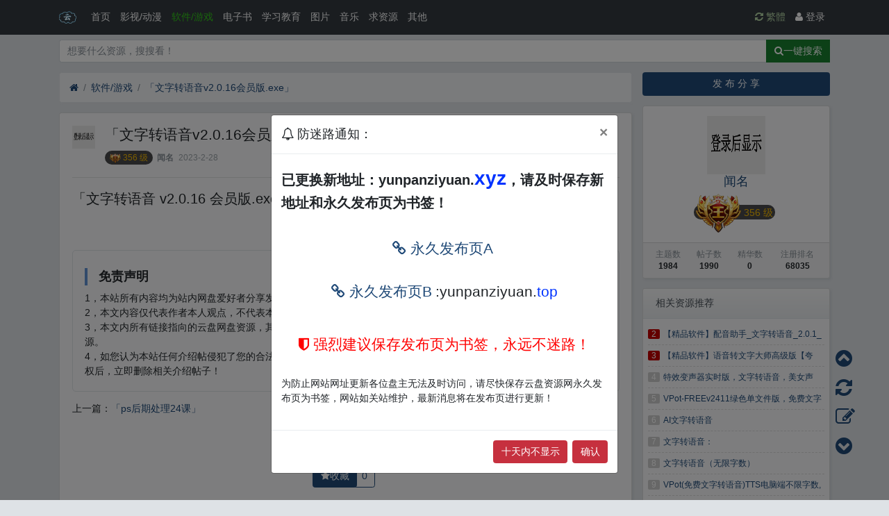

--- FILE ---
content_type: text/html; charset=utf-8
request_url: https://www.yunpanziyuan.xyz/thread-97079.htm
body_size: 16054
content:
<!DOCTYPE html><html lang="zh-cn"><head><meta charset="utf-8"><meta name="viewport" content="width=device-width, initial-scale=1"><meta name="description" content="「文字转语音v2.0.16会员版.exe」" /><meta name="renderer" content="webkit"><meta http-equiv="X-UA-Compatible" content="IE=Edge,chrome=1" ><meta property="bytedance:published_time" content="2023-02-28 05:50:14" /><meta property="bytedance:lrDate_time" content="2023-02-28 05:50:14" /><meta property="bytedance:updated_time" content="2023-02-28 05:50:14" /><title>「文字转语音v2.0.16会员版.exe」- 通过AL云盘链接分享-软件/游戏-云盘资源网</title><link rel="shortcut icon" href="view/img/favicon.ico" /><link rel="icon" sizes="32x32" href="view/img/favicon.ico"><link rel="Bookmark" href="view/img/favicon.ico" /><meta name="google-site-verification" content="c78ife7678NJd4ncGqnpzpmh9haEjzd0VOKoYS86jYw" /><link rel="stylesheet" href="/upload/view/css/bootstrap.css?1.0"><link rel="stylesheet" href="/upload/view/css/bootstrap-bbs.css?1.0"><link rel="stylesheet" href="/upload/mystatics/plugin/huux-notice.css" name="huux_notice"><style type="text/css"> .avatar-1,.avatar-2,.avatar-3,.avatar-4,.avatar-5{ border-radius:0; }</style><!-- 限制只在显示签名的页面（帖子页)加载css，避免增加其它页面负担。 --><style>.signature{overflow:hidden;margin-bottom:10px;margin-top:15px;padding-top:20px;line-height:1.6em;font-size:1rem!important;background:url(/upload/mystatics/plugin/sign.png) no-repeat 0 0}</style><style>.card-body .message h5{border-left: 4px solid #6293d4; text-indent: 16px; font-weight: bold; padding: 2px 0px; margin: 8px 0px;}</style><style>.haya-post-info-username.today .username {color: var(--danger) !important;}.haya-post-info-username.today .date {color: var(--danger) !important;}</style><style>/*box-shadow: 0 0 5px red;*/@keyframes xndigest {0% { color: red; text-shadow: 0 0 3px #FF8D8D;} 20% { color: orange; text-shadow: 0 0 3px #FFE1AD;} 40% { color: green; text-shadow: 0 0 3px #B3FFAF;} 65% { color: blue; text-shadow: 0 0 3px #AFE4FF;} 80% { color: purple; text-shadow: 0 0 3px #FFC9F3;} 100% { color: red; text-shadow: 0 0 3px #FF8D8D;} }/*水晶闪烁效果 占内存*/i.icon-diamond.flash{color: #D53D38; /*animation: xndigest 5s linear infinite;*/ }i.icon-digest-1 { text-shadow: 0 0 3px #AFE4FF; }i.icon-digest-2 { text-shadow: 0 0 3px #FFF177; }i.icon-digest-3 { text-shadow: 0 0 3px #FF8D8D; }.icon-digest-1:before { content: "\f219"; color: #5BC0DE;} /* "\f0a5" */.icon-digest-2:before { content: "\f219"; color: #ECA541;}.icon-digest-3:before { content: "\f219"; color: #D53D38;}.icon-digest-3:afteer { content: "精"; color: #D53D38;}</style><style>.namecolor{background-clip: border-box;-webkit-background-clip: text;-webkit-text-fill-color: transparent;color: #FF512F;font-weight: 700;text-shadow: 0px 0px 7px #ffd800;background-image: linear-gradient(90deg, #ffd800 0%, #ff512f 100%, #fff);animation: glow-animation 2s infinite linear;color: #FFC0CB;box-sizing: border-box;vertical-align: inherit;}@keyframes glow-animation{0%{filter:hue-rotate(-360deg)}100%{filter:hue-rotate(360deg)}}</style></head><body><style>.bottom-nav { /* display: none; */ background-color: white;}.nav_font{font-size:12px;color:#8590a6;margin-top:2px;}.bottom-nav .opts-group { position: relative; display: inline-block; /* padding-top: 6px; */ line-height: 20px; color: #9e9e9e; cursor: pointer;}.bottom-nav .opts-group.active { color: #da5b62;}@media screen and (min-width: 560px) { .bottom-nav, .header_seach_but { display: none !important; }</style><div class="position-fixed w-100 header_fiexd bottom-nav" style="width: 100%; height: 55px; bottom: 0; z-index: 1000;border-top: 1px solid rgb(239, 239, 239);"><div class="row mx-0 text-center align-items-center" style="height: 55px;"><a href="./" class="col" style="max-width: 20%;"><div><img src="/upload/mystatics/apan_moban_img/8wDlpd.png" alt="8wDlpd.png" border="0" width="25px"/></div><div class="nav_font"> 首页 </div></a><a class="col" data-toggle="modal" data-target="#forum" style="max-width: 20%;"><div><img src="/upload/mystatics/apan_moban_img/8wDFp9.png" alt="8wDFp9.png" border="0" width="25px"/></div><div class="nav_font"> 分类 </div></a><a href="thread-create-3.htm" class="col" style="max-width: 20%;"><div><img src="/upload/mystatics/apan_moban_img/8wDEOx.png" alt="8wDEOx.png" border="0" width="40px"/></div></a><a href="my-notice.htm" class="col" style="max-width: 20%;"><div><img src="/upload/mystatics/apan_moban_img/8wDMfH.png" alt="8wDMfH.png" border="0" width="25px"/> </div><div class="nav_font"> 消息 </div></a><a href="my.htm" class="col" style="max-width: 20%;"><div><img src="/upload/mystatics/apan_moban_img/8wDKte.png" alt="8wDKte.png" border="0" width="25px"/></div><div class="nav_font" > 我的 </div></a></div></div> <div class="position-fixed header_fiexd text-center hidden-lg" style="width: 100%; height: 100px; bottom: 0; z-index: 999;"><a href="user-login.htm" role="button" class="btn btn-primary" style="box-shadow: 0 1px 3px rgba(26,26,26,.1);">登录 / 注册</a></div><div class="modal fade" id="forum" style="display: none;" aria-hidden="true"><div class="modal-dialog modal-dialog-centered"><div class="modal-content"><div class="modal-header"><h5 class="modal-title">分类导航</h5><button type="button" class="close" data-dismiss="modal" aria-label="Close"><span aria-hidden="true">×</span></button></div><div class="modal-body"><ul class="list-group list-group-flush"><li class="nav-item hidden-lg justify-content-between align-items-center" fid="1" data-active="fid-1"><a class="nav-link" href="forum-1.htm"><i class="icon-comments d-md-none"></i> 影视/动漫<span style="float:right"><span class="text-grey">主题：</span><span class="badge badge-primary">445431</span><span class="text-grey">讨论：</span><span class="badge badge-danger">210</span></span></a></li><li class="nav-item hidden-lg justify-content-between align-items-center" fid="3" data-active="fid-3"><a class="nav-link" href="forum-3.htm"><i class="icon-comments d-md-none"></i> 软件/游戏<span style="float:right"><span class="text-grey">主题：</span><span class="badge badge-primary">50631</span><span class="text-grey">讨论：</span><span class="badge badge-danger">18</span></span></a></li><li class="nav-item hidden-lg justify-content-between align-items-center" fid="7" data-active="fid-7"><a class="nav-link" href="forum-7.htm"><i class="icon-comments d-md-none"></i> 电子书<span style="float:right"><span class="text-grey">主题：</span><span class="badge badge-primary">33802</span><span class="text-grey">讨论：</span><span class="badge badge-danger">13</span></span></a></li><li class="nav-item hidden-lg justify-content-between align-items-center" fid="8" data-active="fid-8"><a class="nav-link" href="forum-8.htm"><i class="icon-comments d-md-none"></i> 学习教育<span style="float:right"><span class="text-grey">主题：</span><span class="badge badge-primary">92067</span><span class="text-grey">讨论：</span><span class="badge badge-danger">58</span></span></a></li><li class="nav-item hidden-lg justify-content-between align-items-center" fid="2" data-active="fid-2"><a class="nav-link" href="forum-2.htm"><i class="icon-comments d-md-none"></i> 图片<span style="float:right"><span class="text-grey">主题：</span><span class="badge badge-primary">1317</span><span class="text-grey">讨论：</span><span class="badge badge-danger">1</span></span></a></li><li class="nav-item hidden-lg justify-content-between align-items-center" fid="5" data-active="fid-5"><a class="nav-link" href="forum-5.htm"><i class="icon-comments d-md-none"></i> 音乐<span style="float:right"><span class="text-grey">主题：</span><span class="badge badge-primary">4345</span><span class="text-grey">讨论：</span><span class="badge badge-danger">5</span></span></a></li><li class="nav-item hidden-lg justify-content-between align-items-center" fid="9" data-active="fid-9"><a class="nav-link" href="forum-9.htm"><i class="icon-comments d-md-none"></i> 求资源<span style="float:right"><span class="text-grey">主题：</span><span class="badge badge-primary">128</span><span class="text-grey">讨论：</span><span class="badge badge-danger">0</span></span></a></li><li class="nav-item hidden-lg justify-content-between align-items-center" fid="10" data-active="fid-10"><a class="nav-link" href="forum-10.htm"><i class="icon-comments d-md-none"></i> 其他<span style="float:right"><span class="text-grey">主题：</span><span class="badge badge-primary">11866</span><span class="text-grey">讨论：</span><span class="badge badge-danger">4</span></span></a></li></ul></div></div></div></div> <script>
    var bp = document.createElement('script');
    var curProtocol = window.location.protocol.split(':')[0];
    if (curProtocol === 'https') bp.src = 'https://zz.bdstatic.com/linksubmit/push.js';
    else bp.src = 'http://push.zhanzhang.baidu.com/push.js';
    var s = document.getElementsByTagName("script")[0];
    s.parentNode.insertBefore(bp, s);
</script><style>.ranknumpost{color: #f7b900;background: #494a4b;padding: 0.2rem 0.5rem;border-radius: 10px;line-height: 2rem;margin-right: 0.4rem;}.rank_my_imgpost{height: 1rem;}.ranknumpostbig{color: #f7b900;background: #494a4b;padding: 0.2rem;border-radius: 10px;line-height: 2rem;margin-right: 0.4rem;}.rank_my_imgpostbig{height: 4rem;}</style><header class="navbar navbar-expand-lg navbar-dark bg-dark" id="header"><div class="container"><button class="navbar-toggler" type="button" data-toggle="collapse" data-target="#nav" aria-controls="navbar_collapse" aria-expanded="false" aria-label="展开菜单"><span class="navbar-toggler-icon"></span></button><a class="navbar-brand text-truncate" href="forum-3.htm"><img src="/upload/view/img/logo.png" class="logo-2"><span class="hidden-lg">软件/游戏</span></a><a class="navbar-brand hidden-lg" href="user-login.htm" aria-label="登录"><i class="icon-user icon"></i></a><div class="collapse navbar-collapse" id="nav"><!-- 左侧：版块 --><ul class="navbar-nav mr-auto"><li class="nav-item home" fid="0" data-active="fid-0"><a class="nav-link" href="."><i class="icon-home d-md-none"></i> 首页</a></li><li class="nav-item" fid="1" data-active="fid-1"><a class="nav-link" href="forum-1.htm"><i class="icon-circle-o d-md-none"></i> 影视/动漫</a></li><li class="nav-item" fid="3" data-active="fid-3"><a class="nav-link" href="forum-3.htm"><i class="icon-circle-o d-md-none"></i> 软件/游戏</a></li><li class="nav-item" fid="7" data-active="fid-7"><a class="nav-link" href="forum-7.htm"><i class="icon-circle-o d-md-none"></i> 电子书</a></li><li class="nav-item" fid="8" data-active="fid-8"><a class="nav-link" href="forum-8.htm"><i class="icon-circle-o d-md-none"></i> 学习教育</a></li><li class="nav-item" fid="2" data-active="fid-2"><a class="nav-link" href="forum-2.htm"><i class="icon-circle-o d-md-none"></i> 图片</a></li><li class="nav-item" fid="5" data-active="fid-5"><a class="nav-link" href="forum-5.htm"><i class="icon-circle-o d-md-none"></i> 音乐</a></li><li class="nav-item" fid="9" data-active="fid-9"><a class="nav-link" href="forum-9.htm"><i class="icon-circle-o d-md-none"></i> 求资源</a></li><li class="nav-item" fid="10" data-active="fid-10"><a class="nav-link" href="forum-10.htm"><i class="icon-circle-o d-md-none"></i> 其他</a></li></ul><!-- 右侧：用户 --><ul class="navbar-nav"><li class="nav-item"><a class="nav-link" href="javascript:;" id="StranLink"><i class="icon icon-refresh"></i> 简体</a></li><li class="nav-item"><a class="nav-link" href="user-login.htm"><i class="icon-user"></i> 登录</a></li><!--<li class="nav-item"><a class="nav-link" href="user-create.htm">注册</a></li>--></ul></div></div></header><style>@CHARSET "UTF-8";.site-list-ul { list-style: outside none none; margin: 0; padding: 0;}.site-top ul li, .site-reply ul li { border-bottom: 1px dashed #dadada; clear: both; margin: 0;}.site-top ul li { height: 31px; line-height: 31px; overflow: hidden;}.site-brief li:last-child, .site-top li:last-child, .site-reply li:last-child { border-bottom: 0 none;}.site-info li { border-right: 1px solid #e6e6e6;}.site-info li:last-child { border-right: 0 none;}.top_span_red { background: #c40000 none repeat scroll 0 0; border-radius: 2px; color: #fff; margin-right: 5px; padding: 0 5px;}.top_span_gray { background: #ccc none repeat scroll 0 0; border-radius: 2px; color: #fff; margin-right: 5px; padding: 0 5px;}.col-xs-4 { float: left; width: 25%;}.trans_3 { transition: all 0.3s linear 0s;}.fieldset { margin: 10px 0;}li { list-style: outside none none;}.threadlist{padding-left: 15px; padding-right: 15px;}.picture_list_container { margin: 0 auto; max-width: 1140px; position: relative;width:100%;}.picture_list_container ul { margin-left: -1.2%;}.picture_list_container li { background: #fff none repeat scroll 0 0; border-radius: 6px; float: left; margin-bottom: 1.2%; margin-left: 1.2%; position: relative; width: 18.8%;}.picture_list_container li:hover { box-shadow: 0 1px 16px -8px #000;}.picture_list_container li .pic { display: block; margin: 4%; overflow: hidden; position: relative; width: 92%;}.picture_list_container li .pic img { vertical-align: middle; width: 100%;}.picture_list_container li .pic sup.icon { background: rgba(0, 0, 0, 0) url("../img/icon.png") no-repeat scroll left top; display: block; height: 64px; left: 0; overflow: hidden; position: absolute; text-indent: -100px; top: 0; width: 64px; z-index: 100;}.picture_list_container li .pic sup.icon.new { background-position: 0 -64px;}.picture_list_container li .title { height: 22px; margin: 4%; overflow: hidden; text-align: center; text-overflow: ellipsis; white-space: nowrap; width: 92%;font-size: 14px; font-weight: 400;}.picture_list_container li .title a:hover { color: #009688;}.picture_list_container li .date_pfen { border-top: 1px dotted #ccc; color: #777; font-size: 12px; line-height: 24px; margin: 4%; padding: 10px 0 0; position: relative; width: 92%;}.picture_list_container li .date_pfen span { padding-right: 0;}.picture_list_container li .date .icon-comment-o { font-size: 16px;}.picture_list_container li .date .mt-3, .my-3 { margin-top: 0rem !important;}figure.effect-sadie figcaption::before { background: rgba(0, 0, 0, 0) linear-gradient(to bottom, rgba(0, 159, 108, 0.94) 0%, rgba(39, 209, 127, 0.88) 77%) repeat scroll 0 0; border-radius: 6px; content: ""; height: 0; left: 0; opacity: 0; position: absolute; top: 0; transform: translate3d(0px, 50%, 0px); width: 100%;}figure.effect-sadie img { border-radius: 6px;}figure.effect-sadie h2 { color: #fff !important; font-size: 1.5em; left: 0; opacity: 0; position: absolute; text-align: center; top: 45%; transform: translate3d(0px, -50%, 0px); transition: transform 0.35s ease 0s, color 0.35s ease 0s; width: 100%;}figure.effect-sadie h2 span { font-size: 1em !important;}figure.effect-sadie em { color: #fff !important; font-size: 5em; font-weight: bold; opacity: 0; position: absolute; right: 15px; top: 15px; transition: all 0.6s ease 0s;}figure.effect-sadie em img { max-height: 2.4rem; max-width: 2.4rem;}figure.effect-sadie figcaption::before, figure.effect-sadie p { transition: opacity 0.3s ease 0s, transform 0.3s ease 0s;}figure.effect-sadie p { bottom: 10px; left: 0; margin: 0 auto; max-height: 100px; max-width: 100%; opacity: 0 !important; overflow: hidden; position: absolute; text-align: center; transform: translate3d(0px, 10px, 0px); width: 100%;}figure.effect-sadie:hover em { opacity: 1;}figure.effect-sadie:hover h2 { color: #fff; opacity: 1; transform: translate3d(0px, -50%, 0px) translate3d(0px, -40px, 0px);}figure.effect-sadie:hover figcaption::before, figure.effect-sadie:hover p { color: #fff !important; height: 100%; opacity: 0.9 !important; transform: translate3d(0px, 0px, 0px);}</style><style>.font_search{display: block;margin-top: 0.5rem;margin-bottom: 0;}#result_id{position: absolute;display:none;background: #fff;z-index: 9999;width: 100%;top: 34px;border: 1px solid #ccc;}.sword_div{padding: 0.3rem;cursor: pointer;}.sword_div:hover{background: #e9ecef;}</style><div class="container"><div class="font_search"><div class="input-group"><input type="text" class="form-control" name="fontname" onkeyup="if(value.length>30) value=value.slice(0,30)" autocomplete="off" id="fontname" value="" placeholder="想要什么资源，搜搜看！"><div class="input-group-append"><button id="search_button" class="btn btn-success" onclick='search_check();search_start_down()' ><i class="icon-search"></i><span id="search_button_title">一键搜索</span></button></div><div id="result_id"></div></div></div></div><script>
if(top.location!==self.location){top.location=self.location;}
function search_start_down() {
    var aObj = document.getElementById("search_button_title");
    $("#search_button").attr("disabled", true);
    $("#search_button").css("cursor", "not-allowed");
        aObj.innerText = "检索中..";
    setTimeout(function() {
        aObj.innerText = "搜索";
        $("#search_button").removeAttr("disabled");
        $("#search_button").css("cursor", "pointer");
    }, 1000);
}
function search_check(){
	var fontname=document.getElementById("fontname").value;
	if(fontname.length<=''){
		$.alert('请输入要搜索的资源关键词', 3, {size: "md"});
	}else if(fontname.length>40){
		$.alert('您输入的关键词太长了！请精简关键词！', 3, {size: "md"});
		document.getElementById("mfontname").value='';
	}else{
		fontname=stripscript(fontname);
		javascript:location="fontsearch.htm?fontname="+fontname;
	}
}
if(navigator.userAgent.indexOf("MSIE")>0){//IE
	document.onkeydown=function(){
	var fontname=document.getElementById("fontname").value;
	if(13 == event.keyCode && fontname.length>0){search_check();}} 
}else{//非IE 
	window.onkeydown=function(){
	var fontname=document.getElementById("fontname").value;
	if(13 == event.keyCode && fontname.length>0){search_check();}} 
}
function stripscript(s) 
{ 
var pattern = new RegExp("[`~!@#$^&*=|{}':;',\\[\\].<>/?~！@#￥……&*（）{}‘；：”“'。，、？]") 
var rs = ""; 
for (var i = 0; i < s.length; i++) { 
rs = rs+s.substr(i, 1).replace(pattern, ''); 
} 
return rs; 
} 

function OnInput(){//oninput="OnInput()" 
   var html='';
    var nkey = $.trim(document.getElementById("fontname").value);
    if("" == nkey || null == nkey){
     document.getElementById("result_id").style.display="none";
    }
    else {
		$.xpost("searchword_call.htm","sword="+nkey, function(code, message) {
			if(code == 0) {
				var html="<table>"+message+"</table>";
				document.getElementById("result_id").style.display="block";
				document.getElementById("result_id").innerHTML=html;
				
			} else if(code < 0) {
				document.getElementById("result_id").style.display="none";
			}});
	}
}
function putkeyword(sword){
	document.getElementById("fontname").value=sword;
	javascript:location="fontsearch.htm?fontname="+sword;
}
</script><main id="body"><div class="container"><style>.CduWQm{color: #f8f9fa!important;font-size: 1rem;};</style><div class="row"><div class="col-lg-9 main"><ol class="breadcrumb d-none d-md-flex"><li class="breadcrumb-item"><a href="./" aria-label="首页"><i class="icon-home"></i></a></li><li class="breadcrumb-item"><a href="forum-3.htm">软件/游戏</a></li><li class="breadcrumb-item active"><a href="thread-97079.htm" title="首页返回主题第一页">「文字转语音v2.0.16会员版.exe」</a></li></ol><div class="card card-thread"><div class="card-body"><style>.info_window{width: 100%;padding: 10px;background: #b10918;color: #ffffff;text-align: center;margin-bottom: 10px;border-radius: 5px;}</style><div class="media"><a href="user-68035.htm" tabindex="-1"><img class="avatar-3 mr-3" src="https://www.yunpanziyuan.xyz/upload/loginshow.png" onerror="tryimgloadavatar(this)"></a><div class="media-body"><h4 class="break-all">「文字转语音v2.0.16会员版.exe」<i class="icon-cloud" style="color:#768cfa;" aria-hidden="true" title="AL云盘">AL</i><style>.pan_sort{width: 1.5rem;margin-right: 1rem;}.h-vipType { display: inline-block; border-radius: 4px; font-size: 12px; color: #fff; padding: 0.2rem 0.5rem; background-color: #f45a8d; vertical-align: middle; margin-right: 5px; cursor: pointer;}.thread_links{color:#0070c0;}.no_show_link{color: black;cursor: initial;}.no_show_link:hover{text-decoration: none;}</style></h4><div class="d-flex justify-content-between small"><div><span class="ranknumpost"><img class="rank_my_imgpost" src="/upload/mystatics/plugin/bflvshow_static/vip_7.png" alt="等级：356 级" title="等级：356 级"/> 356 级</span><span class="username "><a href="user-68035.htm" class="text-muted font-weight-bold">闻名</a></span><span class="date text-grey ml-2">2023-2-28</span></div><div></div></div></div></div><hr /><div class="message break-all" isfirst="1" id="message-allimg"><p>「文字转语音 v2.0.16 会员版.exe」<span class="thread_links"><a href="https://www.aliyundrive.com/s/KmgLJP5CApx" target=\"_blank\"><span class="thread_links">https://www.aliyundrive.com/s/KmgLJP5CApx</a></span><a class="CduWQm"> ▪fr　om w▪ww.y‥un&nbsp;pan zi_yu an.co‥m</a></p><br/><div class="card-body" style="border: 1px solid #dee2e6;border-radius: 5px;"><h5>免责声明</h5>1，本站所有内容均为站内网盘爱好者分享发布的网盘链接介绍展示帖子，<b>本站不存储任何实质资源数据</b>。<br/>2，本文内容仅代表作者本人观点，不代表本网站立场，作者文责自负。<br/>3，本文内所有链接指向的云盘网盘资源，其版权归版权方所有！其实际管理权为帖子发布者所有，本站无法操作相关资源。<br/>4，如您认为本站任何介绍帖侵犯了您的合法版权，请点击 <b><a style="color: #ff0018;cursor: pointer;" onclick='$.alert("<b>主观性：</b>云盘资源网所有资源均为用户分享的网盘链接，<b>本站服务器不存储任何资源数据</b>，我们非常重视对数字版权的保护和支持，坚决维护版权所有者合法权益！一旦发现违规违法或侵权内容，将坚决彻底删除！绝不会以任何其他变通方式处理违规内容！<br/><br/><b>处理程度：</b>因本站内容均为用户发布的网盘链接，我们仅能删除本站的网盘介绍帖子，无法操作用户个人的网盘的资源链接，您还需要到对应网盘网站进行投诉才可以彻底删除资源！<br/><br/><b>联系方式：</b>如需删除本站的资源介绍帖子，请发送邮件到如下邮箱：<br/><br/><b style=color:#ff0000;>siteone@qq.com</b><br/><br/>&nbsp;&nbsp;标题请添加【云盘资源网删帖】，并提供有效的版权证明文件，方便我们及时处理和回复！我们将在收到投诉邮件后三个工作日内进行处理并给予处理结果的回复。", 3000,{size: "lg",tips_title:"版权投诉说明"});'><u>版权投诉</u></a></b> 进行投诉，我们将在确认本文链接指向的资源存在侵权后，立即删除相关介绍帖子！</div><style>.div_xiuno_updown{padding: 1em 0; display: flow-root;}.xiuno_up{float: left;}.up_title{}.up_subject{}.xiuno_down{float: right;}.down_title{}.down_subject{}@media (max-width: 576px){.xiuno_up{float: none;}.xiuno_down{float: none;}}</style><div class="div_xiuno_updown"><div class="xiuno_up"><span class="up_title">上一篇：</span><span class="up_subject"><a href="thread-97078.htm">「ps后期处理24课」</a></span></div><div class="xiuno_down"><span class="down_title">下一篇：</span><span class="down_subject"><a href="thread-97080.htm">「搜题神器pj版」</a></span></div></div><style>.col-lg-9.main .mb-3, .my-3 {margin-bottom: 0.5rem !important;} .card.card-postlist {margin-bottom: 1.3rem;}.bilibili{position:relative;width:100%;height:0;padding-bottom:75%}.bilibili iframe{position:absolute;width:100%;height:100%;left:0;top:0}</style></div><div class="plugin d-flex justify-content-center mt-3"><style>.haya-favorite-show-users {position: absolute;top: 5px;z-index: 100;width: 100%;}.haya-favorite-show-users .haya-favorite-users {max-height: 250px;overflow-y: auto;}.thread_button{margin-bottom: 10px;margin-right:5px;}</style><div style="padding: 3rem 0;text-align:center;"><button class="btn btn-primary js-haya-favorite-tip thread_button" data-tid="97079" title="收藏本帖"><i class="icon icon-star" aria-label="收藏"></i><span class="haya-favorite-btn">收藏</span></button><button class="btn btn-outline-primary js-haya-favorite-show-users thread_button" data-tid="97079" title="点击查看收藏详情" style="margin-left: -10px;"><span class="haya-favorite-user-count">0</span></button></div></div><style>.otid_a{font-size: 1.2rem;}</style><div class="card" style="margin-top: 10px;"><div class="card-header"><i class='icon icon-fire'></i> 盘主最新资源</div><div class="card-body"><div class="row"><div class="col-lg-6 position-relative"><a class="otid_a" href="thread-197814.htm" target="_blank">10.31NBA常规赛2023-24赛季完整</a></div><div class="col-lg-6 position-relative"><a class="otid_a" href="thread-197792.htm" target="_blank">每日破J软件分享手机端和电脑端11.01</a></div><div class="col-lg-6 position-relative"><a class="otid_a" href="thread-197789.htm" target="_blank">中考总复习教辅汇总</a></div><div class="col-lg-6 position-relative"><a class="otid_a" href="thread-197787.htm" target="_blank">高中数学高三一二轮复习</a></div><div class="col-lg-6 position-relative"><a class="otid_a" href="thread-197781.htm" target="_blank">按摩学最全资源</a></div><div class="col-lg-6 position-relative"><a class="otid_a" href="thread-197003.htm" target="_blank">高品质车载DJ音乐大碟10.31</a></div></div></div></div><div class="text-grey signature d-flex justify-content-between"><span>这个人很懒，什么也没有留下！</span><a href="https://www.yunpanziyuan.xyz/thread-226217.htm" class="text-grey" target="_blank">&#10150</a></div><div class="haya-favoriter"><div class="modal-lg m-0 d-none haya-favorite-show-users"><div class="modal-content"><div class="modal-header small"><b>收藏的用户（<span class="haya-favorite-user-count">0</span>）</b><span class="close small p-3 haya-favorite-close js-haya-favorite-show-users" data-dismiss="dodal">X</span></div><div class="modal-body p-3"><div class="text-muted haya-favorite-users small break-all"><div class="text-muted">正在加载信息~</div></div></div></div></div></div></div></div><div class="card card-postlist"><div class="card-body"><div class="card-title"><div class="d-flex justify-content-between"><div><b>最新回复</b></div><div><div class="postlist-sort d-inline-block" id="postlist" data-tid="97079"><span class="haya-post-info ml-2"><a title="点击更改排序" tabindex="1" class="text-grey small haya-post-sort-btn" href="thread-97079.htm?sort=desc#postlist"><i class="icon-sort-numeric-asc" class="asc"></i></a></span></div></div></div></div><ul class="list-unstyled postlist"></ul></div></div><div class="d-none threadlist"><input type="checkbox" name="modtid" value="97079" checked /></div><a role="button" class="btn btn-secondary btn-block xn-back col-lg-6 mx-auto mb-3" href="javascript:history.back();">返回</a></div><div class="col-lg-3 d-none d-lg-block aside"><a role="button" class="btn btn-primary btn-block mb-3" href="thread-create-3.htm">发 布 分 享</a><div class="card card-user-info"><div class="m-3 text-center"><a href="user-68035.htm" tabindex="-1"><img class="avatar-5 center-block m-t-1" src="https://www.yunpanziyuan.xyz/upload/loginshow.png" onerror="tryimgloadavatar(this)"></a><h5 class=""><a href="user-68035.htm">闻名</a></h5><span class="ranknumpostbig"><img class="rank_my_imgpostbig" src="/upload/mystatics/plugin/bflvshow_static/vip_7.png" alt="等级：356 级" title="等级：356 级"/> 356 级</span><br/></div><div class="card-footer p-2"><table class="w-100 small"><tr align="center"><td><span class="text-muted">主题数</span><br><b>1984</b></td><td><span class="text-muted">帖子数</span><br><b>1990</b></td><td><span class="text-muted">精华数</span><br><b>0</b></td><td><span class="text-muted">注册排名</span><br><b>68035</b></td></tr></table></div></div><div class="card"><div class="card-header text-bold">相关资源推荐</div><div class="card-body small" style="padding: 0.5rem;"><div class="site-top"><ul class="site-list-ul"><li><span class="top_span_red">2</span><a href="thread-709195.htm">【精品软件】配音助手_文字转语音_2.0.1_会员版.apk【夸克】</a></li><li><span class="top_span_red">3</span><a href="thread-704447.htm">【精品软件】语音转文字大师高级版【夸克】</a></li><li><span class="top_span_gray">4</span><a href="thread-225287.htm">特效变声器实时版，文字转语音，美女声优！</a></li><li><span class="top_span_gray">5</span><a href="thread-397958.htm">VPot-FREEv2411绿色单文件版，免费文字转语音软件</a></li><li><span class="top_span_gray">6</span><a href="thread-657897.htm">AI文字转语音</a></li><li><span class="top_span_gray">7</span><a href="thread-111272.htm">文字转语音：</a></li><li><span class="top_span_gray">8</span><a href="thread-518439.htm">文字转语音（无限字数）</a></li><li><span class="top_span_gray">9</span><a href="thread-446789.htm">VPot(免费文字转语音)TTS电脑端不限字数,内置100+种音色的文字转语音配音神器</a></li><li><span class="top_span_gray">10</span><a href="thread-584254.htm">免费配音神器，文字一键转语音软件</a></li><li><span class="top_span_gray">11</span><a href="thread-435970.htm">短视频配音神器，免费文字转语音软件</a></li><li><span class="top_span_gray">12</span><a href="thread-726136.htm">语音转文字大师 v9.5.0 全面提升语音转写效率【软件】</a></li><li><span class="top_span_gray">13</span><a href="thread-170102.htm">一款免费实用的配音软件（文字转语音）</a></li><li><span class="top_span_gray">14</span><a href="thread-412415.htm">微软AI文字转语音工具_.rar</a></li><li><span class="top_span_gray">15</span><a href="thread-634370.htm">文件名：文字转语音配音神器.zip</a></li><li><span class="top_span_gray">16</span><a href="thread-299138.htm">一款语音转文字的AI工具——AudioPen.pdf</a></li><li><span class="top_span_gray">17</span><a href="thread-308242.htm">搜狗TTSv1.0.4小说文字转语音工具【软件】</a></li><li><span class="top_span_gray">18</span><a href="thread-13630.htm">剪映json转srt+免费视频字幕提取（语音转文字，剪映软件）+字幕格式转换</a></li><li><span class="top_span_gray">19</span><a href="thread-505662.htm">AI文字转语音，将PDF等文字转换朗读，AI配音工具[104.2MB]</a></li><li><span class="top_span_gray">20</span><a href="thread-350488.htm">[安卓]录音转文字神器v1.1.0会员解锁版</a></li></ul></div></div></div></div></div></div></main><footer class="text-muted small bg-dark py-4 mt-3" id="footer"><div class="container"><div class="row"><div class="col"><a style="color: #ffed00;cursor: pointer;" onclick='$.alert("<b>主观性：</b>云盘资源网所有资源均为用户分享的网盘链接，<b>本站服务器不存储任何资源数据</b>，我们非常重视对数字版权的保护和支持，坚决维护版权所有者合法权益！一旦发现违规违法或侵权内容，将坚决彻底删除！绝不会以任何其他变通方式处理违规内容！<br/><br/><b>处理程度：</b>因本站内容均为用户发布的网盘链接，我们仅能删除本站的网盘介绍帖子，无法操作用户个人的网盘的资源链接，您还需要到对应网盘网站进行投诉才可以彻底删除资源！<br/><br/><b>联系方式：</b>如需删除本站的资源介绍帖子，请发送邮件到如下邮箱：<br/><br/><b style=color:#ff0000;>siteone@qq.com</b><br/><br/>&nbsp;&nbsp;标题请添加【云盘资源网删帖】，并提供有效的版权证明文件，方便我们及时处理和回复！我们将在收到投诉邮件后三个工作日内进行处理并给予处理结果的回复。", 3000,{size: "lg",tips_title:"版权投诉说明"});'>版权投诉说明</a><span> | </span>本站源码出售，请带价邮箱联系，非诚勿扰！</div><div class="col text-right"><a style="color: #ffed00;cursor: pointer;" href="https://www.yunpanziyuan.xyz/thread-605800.htm" target="_blank">隐私政策 / Privacy Policy</a><span> | </span>分享，让资源更有价值！<a style="color: #3ecc1b;cursor: pointer;display:none" href="https://www.yunpanziyuan.xyz/thread-29371.htm">广告合作</a></div></div><div class="row"><div class="col">Powered by <a href="http://www.yunpanziyuan.xyz/" target="_blank" class="text-muted"><b>云盘资源网</b></a><span><span> | </span><span style="color: #ffffff;">联系我们(Contact Us)：<span id="copy" style="cursor: pointer;font-size: 1.2rem;" data-clipboard-text="siteone@qq.com">siteone@qq.com</span></span></div><div class="col text-right"><a style="color: #bfb9b9;cursor: pointer;" href="https://tongji.baidu.com/web/welcome/ico?s=2b3413cb3023195b40e3fe1f8c1979d0" target="_blank">百度统计</a><span> | </span>Processed: <b>0.096</b>, SQL: <b>19</b><span> | </span>感谢 <a style="color: #bfb9b9;cursor: pointer;" href="https://www.henghost.com/coupons.shtml?s=zz&ypzz" target="_blank" rel="nofollow">恒创科技</a> 赞助<script src="/upload/mystatics/system/clipboard.min.js"></script><script src="https://lib.baomitu.com/layer/3.5.1/layer.js"></script><script type="text/javascript">
     var clipboard=new ClipboardJS('#copy');
        clipboard.on('success', function(e) {
		layer.msg('已复制！');
    });
</script></div></div></div></footer><!--[if ltg IE 9]><script>window.location = 'browser.htm';</script><![endif]--><script src="/upload/mystatics/system/bbs.js?1.0"></script><script src="view/js/jquery-3.1.0.js?1.0"></script><!--< ?php echo $cdn_urls.$conf['view_url'];?>js/jquery-3.1.0.js< ?php echo $static_version;?>--><script src="view/js/popper.js?1.0"></script><script src="view/js/bootstrap.js?1.0"></script><script src="view/js/xiuno.js?1.0"></script><script src="view/js/bootstrap-plugin.js?1.0"></script><script src="view/js/async.js?1.0"></script><script src="view/js/form.js?1.0"></script><script src="/upload/mystatics/system/ypzytj.js?1.0"></script><script>
var _hmt = _hmt || [];
(function() {
  var hm = document.createElement("script");
  hm.src = "https://hm.baidu.com/hm.js?ca01c72182ff50f69d1acf63f7c18a2f";
  var s = document.getElementsByTagName("script")[0]; 
  s.parentNode.insertBefore(hm, s);
})();
</script><!--<script type="text/javascript">
    (function(c,l,a,r,i,t,y){
        c[a]=c[a]||function(){(c[a].q=c[a].q||[]).push(arguments)};
        t=l.createElement(r);t.async=1;t.src="https://www.clarity.ms/tag/"+i;
        y=l.getElementsByTagName(r)[0];y.parentNode.insertBefore(t,y);
    })(window, document, "clarity", "script", "onf8y6wwwj");
</script>--><script>
	var debug = DEBUG = 0;
	var url_rewrite_on = 1;
	var forumarr = {
    "1": "影视/动漫",
    "3": "软件/游戏",
    "7": "电子书",
    "8": "学习教育",
    "2": "图片",
    "5": "音乐",
    "9": "求资源",
    "10": "其他"
};
	var fid = 3;
	var uid = 0;
	var gid = 0;
	xn.options.water_image_url = 'view/img/watermark.png';	// 水印图片 / watermark image
	</script><script src="view/js/bbs.js?1.0"></script><div class="modal fade" id="fox_notify_modal" tabindex="-1" role="dialog" aria-labelledby="myModalLabel" aria-hidden="true" style="margin-top:10rem;"><div class="modal-dialog"><div class="modal-content"><div class="modal-header"><h4 class="modal-title" id="myModalLabel" style="font-size:large;"><i class="icon-bell-o"></i> 防迷路通知：</h4><button type="button" class="close" data-dismiss="modal" aria-hidden="true">&times;</button></div><div class="modal-body"><style>.help_first_title{font-size: 1.4rem;font-weight: 700;}.help_link_div{font-size: 1.5rem;text-align: center;margin: 2.5rem 0;}.help_link_div a{margin-right: 5px;}.help_important_info{color: #ff0000;font-size: 1.5rem; padding: 10px;text-align: center;}.help_yp_info{margin: 1.5rem 0;}</style><div class="help_first_title">已更换新地址：yunpanziyuan.<span style="color: #0033ff;font-size: 2rem;">xyz</span>，请及时保存新地址和永久发布页为书签！</div><div class="help_link_div"> <a href="https://docs.qq.com/doc/DTVhJR1RibVNEUmJB" target="_blank"><i class="icon-link"></i>  永久发布页A</a><br/><br/> <a href="http://www.yunpanziyuan.top/" target="_blank"><i class="icon-link"></i>  永久发布页B</a>:yunpanziyuan.<span style="color: #0033ff;">top</span></div><div class="help_important_info"><i class="icon-shield"></i> 强烈建议保存发布页为书签，永远不迷路！</div><div class="help_yp_info">为防止网站网址更新各位盘主无法及时访问，请尽快保存云盘资源网永久发布页为书签，网站如关站维护，最新消息将在发布页进行更新！</div></div><div class="modal-footer">
<button type="button" class="btn btn-danger" data-dismiss="modal" id="isCloseTen">十天内不显示</button>
<button type="button" class="btn btn-danger" data-dismiss="modal" id="isClose">确认</button>
</div></div></div></div><script src="plugin/fox_notify/oddfox/static/js/fox_notify.js"></script><script src="/upload/mystatics/plugin/tt_credits.js?1.0"></script> <script type="text/javascript">
        $(".headImg").each(function (){     // 里面放class名字 把你想遍历的标签 class名改成一样的 
            textToImg($(this).attr('id'),$(this).attr('alt')); 
        });
        
        function textToImg(uid,uname_str) {
            var uname = uname_str;
            var name = uname.charAt(0).toUpperCase();
            var fontSize = 32;
            var fontWeight = 'bold';
            var hid=uid;
            var color_id=uid.substring(uid.length-1);
            var canvas = document.getElementById(hid);
            var img1 = document.getElementById(hid);
            canvas.width = 64;
            canvas.height = 64;
            var context = canvas.getContext('2d');
            context.fillStyle = getArrColor(color_id);
            context.fillRect(0, 0, canvas.width, canvas.height);
            context.fillStyle = '#FFFFFF';
            context.font = fontWeight + ' ' +'48px sans-serif';
            context.textAlign = 'center';
            context.textBaseline="middle";
            context.fillText(name, fontSize, fontSize);
            $('.'+hid).attr('src',canvas.toDataURL("image/png"));
        };
        function getRandomColor(){
              return '#'+('00000'+(Math.random()*0x1000000<<0).toString(16)).substr(-6); 
        };
        function getArrColor(index){
            var arrColors=['2196F3','3F51B5','9C27B0','E91E63','FF9800','CDDC39','4CAF50','009688','607D8B','9E9E9E'];
                return '#'+arrColors[index%10];
        };
    </script><script>
// 版主管理：精华
/*
$('.mod-button button.digest').on('click', function() {
	var modtid = $('input[name="modtid"]').checked();
	if(modtid.length == 0) return $.alert(lang.please_choose_thread);
	var radios = xn.form_radio('digest', {"0": "取消精华", "1": "一级精华","2": "二级精华", "3": "三级精华"});
	$.confirm("设置主题为精华", function() {
		var tids = xn.implode('_', modtid);
		var digest = $('input[name="digest"]').checked();
		var postdata = {digest: digest};
		$.xpost(xn.url('mod-digest-'+tids), postdata, function(code, message) {
			if(code != 0) return $.alert(message);
			$.alert(message).delay(1000).location('');
		});
	}, {'body': '<p>'+"精华等级"+'：'+radios+'</p>'});
})*/
</script><script>
    window.onscroll = function () {
      var topScroll = document.documentElement.scrollTop;//滚动的距离,距离顶部的距离
      var bignav = document.getElementsByClassName("navbar")[0];//获取到导航栏id
      var left = document.getElementsByClassName("navbar")[0].getBoundingClientRect().left;
      var width=document.getElementsByClassName("navbar")[0].getBoundingClientRect().width;
      if (topScroll > 210 && Math.abs(topScroll-document.documentElement.scrollHeight)>600) { //当滚动距离大于250px时执行下面的东西
        bignav.style.position = 'fixed';
        bignav.style.top = '0px';
        bignav.style.left = '' + left + 'px';
        bignav.style.width = '' + width + 'px';
        bignav.style.zIndex = '99';
      } else {//当滚动距离小于250的时候执行下面的内容，也就是让导航栏恢复原状
        bignav.style.position = 'static';
      }
    }
  </script> <script>
(function(){
var el = document.createElement("script");
el.src = "https://lf1-cdn-tos.bytegoofy.com/goofy/ttzz/push.js?2d252cda8fca8a17552096172dbbc9946566e733c8be7bf8d4652db357c8a86945f9b46c8c41e6235de98982cdddb9785e566c8c06b0b36aec55fccc04fff972a6c09517809143b97aad1198018b8352";
el.id = "ttzz";
var s = document.getElementsByTagName("script")[0];
s.parentNode.insertBefore(el, s);
})(window)
</script> <script>
if(top.location!==self.location){top.location=self.location;}
</script></body></html><script type="text/javascript">
$(function() {//APP底部JS
    setTimeout(function() {
        $(".bbs_home_page_three_col .small_logo").each(function(index, element) {
            if ($(element).children("a").length == 0) {
                $(".bbs_home_page_three_col .bbs_home_page_row_div").eq(index).children('div:first-child').removeClass("col-lg-8").addClass("col-lg-9");
                $(".bbs_home_page_three_col .bbs_home_page_row_div").eq(index).children('div:last-child').removeClass("col-lg-4").addClass("col-lg-3");
                $(".bbs_home_page_three_col .bbs_home_page_row_div").eq(index).children('div:first-child').children("span").css("width", "19rem");
            }
        })
    }, 2000);
    if (self != top) {
        $('#header').hide();
        $('#nav2').hide();
        $('#footer').hide();
    }
     // 导航
    var new_p = 0, start_scrollTop = 0;
        $(window).scroll(function(e){  
                new_p = $(this).scrollTop();  
                   
                if(start_scrollTop < new_p) {//下滚  
					$(".header_fiexd").slideUp("slow");
                } else {//上滚  
					$(".header_fiexd").slideDown("slow");
                }  
                setTimeout(function(){start_scrollTop = new_p;},0);         
        });
     
    // 返回顶部
    $(window).scroll(function() {
        if ($(window).scrollTop() >= 500) {
            $('.act_go_top').fadeIn(300);
        } else {
            $('.act_go_top').fadeOut(300);
        }
    });
    $('.act_go_top').click(function() {
        $('html,body').animate({
            scrollTop: '0px'
        }, 100);
    });
    var m1 = 0;     // 滚动的值
    var m2 = 0;     // 对比时间的值
    var timer = null;
    document.onscroll = function() {
        clearTimeout(timer) // 每次滚动前 清除一次
        timer = setTimeout(Data, 2000);
        m1 = document.documentElement.scrollTop || document.body.scrollTop;
    }
    function Data() {
        m2 = document.documentElement.scrollTop || document.body.scrollTop;
        if(m2 == m1){
            $('.act_go_top').fadeOut(300);
        }
    }
});
</script><div class="scroll_tool_menu"><a id="scroll_to_top" href="javascript:void(0);" class="right_tools_a" title="回到顶部"><i class="icon icon-chevron-circle-up"></i></a><a id="scroll_to_refresh" href="javascript:location.reload();" class="right_tools_a" title="刷新页面"><i class="icon icon-refresh"></i></a><a id="scroll_to_new" href="javascript:void(0);" class="right_tools_a" title="发布内容"><i class="icon icon-edit"></i></a><a id="scroll_to_end" href="javascript:void(0);" class="right_tools_a" title="直达底部"><i class="icon icon-chevron-circle-down"></i></a></div><style>.scroll_tool_menu{width: 1rem;position: fixed;right: 5rem;bottom: 4rem;}.right_tools_a{display: flow-root;font-size: 2rem;padding: 0rem 0.5rem;text-decoration: none;}.icon{text-decoration:none}.forum_list{padding: 1rem;}.forum_list_span{padding: 1rem 1rem 0.2rem 0rem;display: -webkit-inline-box;}@media (max-width: 576px){.scroll_tool_menu{width: 1rem;position: fixed;right: 3rem;bottom: 10rem;}.right_tools_a{display: flow-root;font-size: 1.5rem;padding: 0rem 0.5rem;text-decoration: none;}}</style><script>
//回到顶部
var jscroll_to_top = $('#scroll_to_top');
$(window).scroll(function() {
	if ($(window).scrollTop() > 0) {
	   jscroll_to_top.fadeIn('slow');
	} else {
		jscroll_to_top.fadeOut('slow');
	}
});
jscroll_to_top.on('click', function() {
	$('html,body').animate({scrollTop: 0}, 'slow');
});
//直达底部
var jscroll_to_end = $('#scroll_to_end');
$(window).scroll(function() {
	if ($(window).scrollTop() < ($(document).height()-$(window).height()) ) {
	   jscroll_to_end.fadeIn('slow');
	} else {
		jscroll_to_end.fadeOut('slow');
	}
});
jscroll_to_end.on('click', function() {
	$('html,body').animate({scrollTop: $(document).height() }, 'slow');
});
//发布新内容
var jscroll_to_new = $('#scroll_to_new');
jscroll_to_new.on('click', function() {
	$.alert("选择要发布的板块：<br/><div class=forum_list><span class=forum_list_span><a href=thread-create-1.htm>影视/动漫</a></span><span class=forum_list_span><a href=thread-create-2.htm>图片</a></span><span class=forum_list_span><a href=thread-create-3.htm>软件/游戏</a></span><span class=forum_list_span><a href=thread-create-5.htm>音乐</a></span><span class=forum_list_span><a href=thread-create-7.htm>电子书</a></span><span class=forum_list_span><a href=thread-create-8.htm>学习教育</a></span><span class=forum_list_span><a href=thread-create-9.htm>求资源</a></span><span class=forum_list_span><a href=thread-create-10.htm>其他</a></span></div>", {size: "sm"});
});
</script><style type="text/css">#StranLink{color:#B5D6A5;}</style><script type="text/javascript"> var Default_isFT = 0</script><script src="/upload/mystatics/plugin/jianfan02.js" type="text/javascript"></script><script>
var jform = $('#quick_reply_form');
var jsubmit = $('#submit');
jform.on('submit', function() {
	jform.reset();
	jsubmit.button('loading');
	var postdata = jform.serialize();
	$.xpost(jform.attr('action'), postdata, function(code, message) {
		if(code == 0) {
			var s = '<ul>'+message+'</ul>';
			var jli = $(s).find('li');
			jli.insertBefore($('.postlist > .post').last());
			jsubmit.button('reset');
			$('#message').val('');
			// 楼层 +1
			var jfloor = $('#newfloor');
			jfloor.html(xn.intval(jfloor.html()) + 1);
			// 回复数 +1
			var jposts = $('.posts');
			jposts.html(xn.intval(jposts.html()) + 1);
		} else if(code < 0) {
			$.alert(message);
			jsubmit.button('reset');
		} else {
			jform.find('[name="'+code+'"]').alert(message).focus();
			jsubmit.button('reset');
		}
	});
	return false;
});
// 缩放图片，适应屏幕大小。
function resize_image() {
	var jmessagelist = $('div.message');
	var first_width = jmessagelist.width(); // 815 : 746; //  734 746
	jmessagelist.each(function() {
		var jdiv = $(this);
		var maxwidth = jdiv.attr('isfirst') ? first_width : jdiv.width(); //  734 746
		var jmessage_width = Math.min(jdiv.width(), maxwidth);
		jdiv.find('img, embed, iframe, video').each(function() {
			var jimg = $(this);
			var img_width = this.org_width;
			var img_height = this.org_height;
			if(!img_width) {
				var img_width = jimg.attr('width');
				var img_height = jimg.attr('height');
				this.org_width = img_width;
				this.org_height = img_height;
			}
			//var percent = xn.min(100, xn.ceil((img_width / jmessage_width) * 100));
			if(img_width > jmessage_width) {
				if(this.tagName == 'IMG') {
					jimg.width(jmessage_width);
					jimg.css('height', 'auto');
					jimg.css('cursor', 'pointer');
					jimg.on('click', function() {
						//window.open(jimg.attr('src'));
					});
				} else {
					jimg.width(jmessage_width);
					var height = (img_height / img_width) * jimg.width();
					jimg.height(height);
				}
			}
		});
	});
}
// 对于超宽的表格，加上响应式
function resize_table() {
	$('div.message').each(function() {
		var jdiv = $(this);
		jdiv.find('table').addClass('table').wrap('<div class="table-responsive"></div>'); 
	});
}
$(function() {
	resize_image();
	resize_table();
	$(window).on('resize', resize_image);
});
// 输入框自动伸缩
var jmessage = $('#message');
jmessage.on('focus', function() {if(jmessage.t) { clearTimeout(jmessage.t); jmessage.t = null; } jmessage.css('height', '8rem'); });
jmessage.on('blur', function() {jmessage.t = setTimeout(function() { jmessage.css('height', '6rem');}, 1000); });
$('li[data-active="fid-3"]').addClass('active');
$.xpost('newthreadtips.htm', "ac=call_view&tid="+97079, function(code, message) {
});
</script><link rel="stylesheet" href="/upload/mystatics/system/viewer.min.css"><script src="/upload/mystatics/system/viewer.js"></script><script src="/upload/mystatics/system/viewer_main.js"></script><style>.CduWQm{color: #f8f9fa;font-size: 1rem;};</style><script>
$(document).on('click', '.js-haya-favorite-show-users', function() {
	var show_users = $(".haya-favorite-show-users");
	var tid = $(this).attr("data-tid");
	if (show_users.hasClass("d-none")) {
		show_users.fadeIn().removeClass("d-none");
		if (!show_users.hasClass("favorite-users")) {
			show_users.addClass("favorite-users");
			
			var url = 'thread-favorite.htm';
			$.xpost(url, {'tid': tid}, function(code, msg) {
				if (code == 1) {
					show_users.find(".haya-favorite-users").html(msg);
				} else {
					show_users.removeClass("favorite-users");
					haya_favorite_msg = msg || "加载信息失败~";
					show_users.find(".haya-favorite-users").html(haya_favorite_msg);
				}
			});
		}
	} else {
		show_users.fadeOut().addClass("d-none");
	}
});

$(document).on('click', '.js-haya-favorite-tip', function() {
	$.alert("登录后才可以收藏帖子~");
});
</script><script>
        $(function(){
                // 消息：地址栏传参实现内页跳转[分页无效]
                var notice_postid = window.location.hash.split("#")[1];
                var notice_domid = $('.postlist .post[data-pid="'+notice_postid+'"]');
                if(notice_domid.length > 0){
                    notice_domid.addClass('current');//
                    var scroll_offset = notice_domid.offset().top;
                    $("html, body").animate({scrollTop:scroll_offset}, {duration:500, easing:"swing"});
                    notice_domid.on('click', function(){
                        $(this).removeClass('current');
                    })
                }
        }); 
</script><script>
        $('.rob-answer').click(function () {
		$pid =  $(this).parent().parent().parent().parent().attr("data-pid");
			$.confirm("确认采纳该答案？采纳后金币将发放给回答人！", function() {
				
				$tid = window.location.href.match("([0-9]+)\.htm")[1];
				$.post('post-reward.htm', {'pid':$pid,'tid':$tid}, function (r) {
					$.confirm(r.message, function() {
						location.reload();
					})
				}, 'json')
				});
        })

</script><script>
(function () {
    var blank = "yes";
    var safe_tips = "yes";
    var is_count = "no";
    var thread_uid = "68035";
    var elem = document.getElementsByTagName("main")[0];
    var ahref = elem.getElementsByTagName("a");
    host_url = window.location.host;
    for (var i = 0; i < ahref.length; i++) {
        var domain = ahref[i].href.split("/");
        var url = ahref[i].href.replace(/^\s+|\s+$/g, '').toLowerCase();
        //判断外链
        if (domain[2] != host_url && (
                url.indexOf("http://") === 0 ||
                url.indexOf("https://") === 0 ||
                url.indexOf("//") === 0 ||
                url.indexOf("ftp://") === 0 ||
                url.indexOf("ftps://") === 0
            )
        ) {
            //如果开启安全提示或者同级功能，走gowild页面
            if(safe_tips === "yes" || is_count === "yes"){
                ahref[i].href = "gowild.htm?url=" + xn.urlencode(ahref[i].href);
            }
            //如果开启统计功能获取用户
            if(is_count === "yes" && !/u=\d+/i.test(url)){
                ahref[i].href += "&u=" + thread_uid;
            }
            //如果开启统计功能获取来源
            if(is_count === "yes" && !/fr=[^&]+/i.test(url)){
                ahref[i].href += "&fr=" + xn.urlencode(location.href);
            }
            //判断新窗口打开
            if(blank === "yes"){
                ahref[i].target = "_blank"
            } else {
                if(ahref[i].target === "_blank") ahref[i].target = "_self";
            }
        }
    }
})();
</script>

--- FILE ---
content_type: text/css
request_url: https://www.yunpanziyuan.xyz/upload/view/css/bootstrap-bbs.css?1.0
body_size: 4996
content:
@charset "UTF-8";
/*!
 * Bootstrap v4.0.0-beta.3 (https://getbootstrap.com)
 * Copyright 2011-2017 The Bootstrap Authors
 * Copyright 2011-2017 Twitter, Inc.
 * Licensed under MIT (https://github.com/twbs/bootstrap/blob/master/LICENSE)
 */
/****************************************   bbs 业务部分  ****************************************/
html, table {
  font-size: 14px;
}

body {
  background: #dee2e6;
}

html, body {
  height: 100%;
  display: flex;
  flex-direction: column;
  font-family: "Helvetica Neue", Helvetica, "Microsoft Yahei", "Hiragino Sans GB", "WenQuanYi Micro Hei", "微软雅黑", "华文细黑", STHeiti, sans-serif;
}

/* 页脚固定在底部 */
#header, #body, #footer {
  width: 100%;
}

#header {
  flex: 0 0 auto;
}

#body {
  flex: 1 0 auto;
}

#footer {
  flex: 0 0 auto;
}

#body > .container > .row > .aside {
  padding-left: 0;
}

.table th {
  border-top: none;
}

.table > tbody > tr:first-child > td {
  border-top: none;
}

/*
.borde {
  border: 1px solid rgba($black, 0.125);
  border-radius: 0.25rem;
}
.shadow {
  box-shadow: 2px 2px 3px rgba($gray-600, .25);
}
*/
.card {
  margin-bottom: 1rem;
  background: #f8f9fa;
  box-shadow: 2px 2px 3px rgba(173, 181, 189, 0.25);
}

.card > .card-header {
  color: #454d55;
  font-size: 14px;
  border-bottom: 1px solid #dee2e6;
  background-image: linear-gradient(0deg, #e9ecef, #f8f9fa);
}

.card > .card-block > table > tbody > tr:last-child > td {
  border-bottom: 0px;
}

.card-header-tabs > .nav-item > .nav-link:hover:not(.active) {
  border: 1px solid #dee2e6;
}

.card-header-tabs > .nav-item > .nav-link.active {
  background-image: linear-gradient(0deg, #f8f9fa, #fff);
  border-color: #dee2e6;
  border-bottom-color: #f8f9fa;
}

.breadcrumb {
  background-color: rgba(248, 249, 250, 0.8) !important;
  border: 1px solid #dee2e6;
  box-shadow: 1px 1px 2px rgba(233, 236, 239, 0.25);
}

.breadcrumb:hover {
  background-color: #fff !important;
}

.breadcrumb .breadcrumb-item {
  display: inline-flex;
  text-overflow: ellipsis;
  white-space: nowrap;
}

.breadcrumb .breadcrumb-item a {
  max-width: 400px;
  overflow: hidden;
  text-overflow: ellipsis;
}

.card-header-dropdown .dropdown .dropdown-toggle {
  text-decoration: none;
  color: #495057;
}

.card-header-dropdown .dropdown-menu {
  min-width: 8rem;
  padding: 0.25rem 0;
}

.card-header-dropdown .dropdown-menu .dropdown-item {
  text-decoration: none;
  padding: 0.25rem 0.5rem;
}

.card-header-dropdown .dropdown-menu .dropdown-item i {
  width: 12px;
}

/* 小屏: only small screen */
@media (max-width: 576px) {
  #body {
    padding-top: 0.5rem;
  }
  #body > .container > .row > div {
    padding: 0.5rem;
  }
}

/* 小屏 + 中屏: small + middle */
@media (max-width: 992px) {
  #nav {
    padding-top: 1.5rem;
    padding-left: 0.5rem;
  }
  #nav > ul:first-child > li:not(:first-child) {
    padding-left: 3rem;
  }
  #nav > ul > li > a.nav-link {
    border-bottom: 1px solid rgba(134, 142, 150, 0.3);
  }
}

/* 中屏 + 大屏: middle + big */
@media (min-width: 576px) {
  #body {
    padding-top: 1rem;
  }
}

.addattach:hover {
  font-weight: 800;
}

/*@teax 弥补bootstrap beta3的不足，分页如果过多则换行，防止超出屏幕*/
.pagination {
  flex-wrap: wrap;
}

table.nav_tag_list {
  margin-bottom: 0.2rem;
}

table.nav_tag_list td {
  padding: 0.1rem;
}

table.nav_tag_list td a {
  margin-right: 0.5rem;
}

.nav_tag_list .active {
  font-weight: 800;
}

@keyframes quote_animation {
  from {
    background-color: #177f2e;
  }
  to {
    background-color: #f8f9fa;
  }
}

li.quote {
  background-color: #e9ecef;
  animation: quote_animation 1s;
  -moz-animation: quote_animation 1s;
  -webkit-animation: quote_animation 1s;
  -o-animation: quote_animation 1s;
  background-image: url(../img/quote.png);
  background-repeat: no-repeat;
  background-position: top right;
}

.blockquote {
  font-size: 0.8rem;
  background-color: #e9ecef;
  background-image: url(../img/quote.png);
  background-repeat: no-repeat;
  background-position: top right;
  padding: 0.5rem 1rem !important;
}

.blockquote .user {
  margin-right: 0.5rem;
}

.thread, .post {
  border-bottom: 1px solid #e9ecef;
  padding: 0.7rem 0px;
}

.thread:hover {
  background-color: white;
}

.threadlist > .thread:last-child,
.postlist > .post:last-child {
  border-bottom: 0px;
}

.postlist .media-body {
  width: 1%;
}

.message p {
  margin: 0.2rem 0;
  line-height: 1.7;
  font-size:1.4rem;
}

.message img {
  max-width: 100%;
  height: auto !important;
  border: 1px solid #dee2e6;
  margin-bottom: 0.5rem;
  cursor: zoom-in!important;
}

.thread .badge {
  font-weight: normal;
}

/* 回帖输入框 */
#message {
  height: 2.4rem;
  transition: height 0.2s;
}

/* 导航 */
.navbar h5 {
  font-size: 1rem;
  color: rgba(255, 255, 255, 0.3);
  margin-top: 1.75rem;
  font-weight: 800;
}

.navbar nav {
  padding-bottom: 1rem;
}

.navbar nav:not(:last-child) {
  border-bottom: 1px solid rgba(255, 255, 255, 0.1);
}

#mobile_nav .navbar-nav {
  flex-direction: row;
}

#mobile_nav .navbar-nav .nav-link {
  margin-right: 1rem;
}

#nav_pc_2 {
  background: #868e96;
}

#nav_pc_2 a {
  color: #e9ecef;
}

#nav_pc_2 .active a {
  color: #fff;
  font-weight: 800;
}


--- FILE ---
content_type: application/javascript
request_url: https://www.yunpanziyuan.xyz/upload/mystatics/system/ypzytj.js?1.0
body_size: 48
content:
function tryimgloadavatar(element,src='https://www.yunpanziyuan.xyz/upload/view/img/avatar.png'){
	element.src = src;
	element.onerror = null;
}

function tryimgloadpic(element,src='https://www.yunpanziyuan.xyz/upload/view/img/nopic.png'){
	element.src = src;
	element.onerror = null;
}
